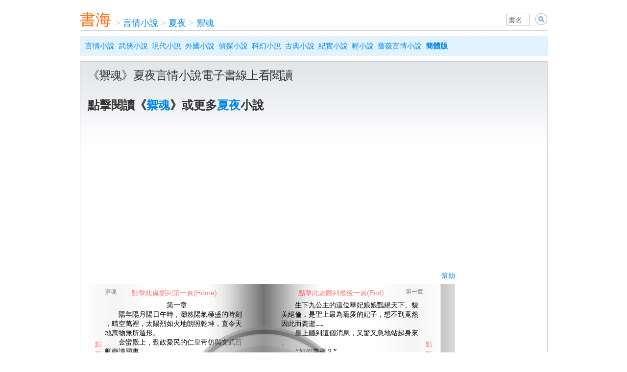

--- FILE ---
content_type: text/html; charset=utf-8
request_url: https://tw.shuhai.org/books/10473-%E5%BE%A1%E9%AD%82/
body_size: 7521
content:
<!DOCTYPE html><html lang="zh-hant"><head><title>《禦魂》夏夜小說線上看 - 書海</title><meta charset="utf-8" /><meta content="IE=edge" http-equiv="X-UA-Compatible" /><meta content="app-id=1618259401" name="apple-itunes-app" /><meta content="yes" name="apple-mobile-web-app-capable" /><meta content="telephone=no" name="format-detection" /><meta content="#fff" name="theme-color" /><meta content="width=device-width,initial-scale=1,shrink-to-fit=no" name="viewport" /><link href="/apple-touch-icon.png" rel="apple-touch-icon" /><link href="/apple-touch-icon.png" rel="icon" type="image/png" /><link href="/manifest.json" rel="manifest" /><link as="style" href="/assets/application-9b9a7fc0c948537537641d0bdd149813.css" media="all" onload="this.onload=null;this.rel=&#39;stylesheet&#39;" rel="preload" /><script src="/assets/book-c3ed6d13a45115ca0eace20bdaf998f6.js"></script><div id=""><script async="async" src="//cpro.baidustatic.com/cpro/ui/cm.js"></script></div><link href="https://tw.shuhai.org/books/10473-%E5%BE%A1%E9%AD%82/" rel="canonical" /><link href="https://www.shuhai.org/books/10473-%E5%BE%A1%E9%AD%82/" hreflang="zh-hans" rel="alternate" /><link href="https://tw.shuhai.org/books/10473-%E5%BE%A1%E9%AD%82/" hreflang="zh-hant" rel="alternate" /><link href="https://tw.shuhai.org/books/10473-%E5%BE%A1%E9%AD%82/" hreflang="x-default" rel="alternate" /><script type="application/ld+json">{"@context":"https://schema.org","@type":"BreadcrumbList","itemListElement":[{"@type":"ListItem","position":1,"name":"言情小說","item":"https://tw.shuhai.org/categories/1-%E8%A8%80%E6%83%85%E5%B0%8F%E8%AF%B4/"},{"@type":"ListItem","position":2,"name":"夏夜","item":"https://tw.shuhai.org/authors/3103-%E5%A4%8F%E5%A4%9C/"},{"@type":"ListItem","position":3,"name":"禦魂","item":"https://tw.shuhai.org/books/10473-%E5%BE%A1%E9%AD%82/"}]}</script><script async="" crossorigin="anonymous" src="https://pagead2.googlesyndication.com/pagead/js/adsbygoogle.js?client=ca-pub-8543159550507237"></script><script data-cfasync="false" nonce="bd04afe3-2d32-48c0-a0da-9b0edbb5ffce">try{(function(w,d){!function(j,k,l,m){if(j.zaraz)console.error("zaraz is loaded twice");else{j[l]=j[l]||{};j[l].executed=[];j.zaraz={deferred:[],listeners:[]};j.zaraz._v="5874";j.zaraz._n="bd04afe3-2d32-48c0-a0da-9b0edbb5ffce";j.zaraz.q=[];j.zaraz._f=function(n){return async function(){var o=Array.prototype.slice.call(arguments);j.zaraz.q.push({m:n,a:o})}};for(const p of["track","set","debug"])j.zaraz[p]=j.zaraz._f(p);j.zaraz.init=()=>{var q=k.getElementsByTagName(m)[0],r=k.createElement(m),s=k.getElementsByTagName("title")[0];s&&(j[l].t=k.getElementsByTagName("title")[0].text);j[l].x=Math.random();j[l].w=j.screen.width;j[l].h=j.screen.height;j[l].j=j.innerHeight;j[l].e=j.innerWidth;j[l].l=j.location.href;j[l].r=k.referrer;j[l].k=j.screen.colorDepth;j[l].n=k.characterSet;j[l].o=(new Date).getTimezoneOffset();if(j.dataLayer)for(const t of Object.entries(Object.entries(dataLayer).reduce((u,v)=>({...u[1],...v[1]}),{})))zaraz.set(t[0],t[1],{scope:"page"});j[l].q=[];for(;j.zaraz.q.length;){const w=j.zaraz.q.shift();j[l].q.push(w)}r.defer=!0;for(const x of[localStorage,sessionStorage])Object.keys(x||{}).filter(z=>z.startsWith("_zaraz_")).forEach(y=>{try{j[l]["z_"+y.slice(7)]=JSON.parse(x.getItem(y))}catch{j[l]["z_"+y.slice(7)]=x.getItem(y)}});r.referrerPolicy="origin";r.src="/cdn-cgi/zaraz/s.js?z="+btoa(encodeURIComponent(JSON.stringify(j[l])));q.parentNode.insertBefore(r,q)};["complete","interactive"].includes(k.readyState)?zaraz.init():j.addEventListener("DOMContentLoaded",zaraz.init)}}(w,d,"zarazData","script");window.zaraz._p=async d$=>new Promise(ea=>{if(d$){d$.e&&d$.e.forEach(eb=>{try{const ec=d.querySelector("script[nonce]"),ed=ec?.nonce||ec?.getAttribute("nonce"),ee=d.createElement("script");ed&&(ee.nonce=ed);ee.innerHTML=eb;ee.onload=()=>{d.head.removeChild(ee)};d.head.appendChild(ee)}catch(ef){console.error(`Error executing script: ${eb}\n`,ef)}});Promise.allSettled((d$.f||[]).map(eg=>fetch(eg[0],eg[1])))}ea()});zaraz._p({"e":["(function(w,d){})(window,document)"]});})(window,document)}catch(e){throw fetch("/cdn-cgi/zaraz/t"),e;};</script></head><body><div id="fixed_width" style="width: auto; max-width: 995px;"><div id="page"><div id="body"><div id="banner"><div class="topHdr"><div class="searchBox"><form action="/" id="artist_search_form" method="get" name="s" onsubmit="a=document.getElementById(&#39;artist_qp&#39;).value; if(a==&#39;&#39;) { event.returnValue = false; return false; } document.location.href = document.getElementById(&#39;search_type&#39;).value+encodeURIComponent(a)+&#39;/&#39;; event.returnValue = false; return false;"><span class="input"><input id="artist_qp" name="q" placeholder="書名" style="width: 3em;" type="text" value="" /></span>&nbsp;<select class="search_type" id="search_type" name="search_type" style="display: none; border: 1px solid silver; font-size: 14px; height: 24px; vertical-align: bottom;"><option selected="" value="/books/search/">小說</option></select>&nbsp;<input align="absbottom" class="image" src="[data-uri]%2FnSj1%2Fr6%2Bre3t9%2Ff3%2BDg4LS0tO7u7tvb28rKyrW1te3t7fLy8vPz89bW1ufn5%2Fz8%2FNHR0XWk177U7Hmm2Pj6%2Ffb29oKs23qn2Nra2vL2%2B7DL6Hel2OLr9tTi8urx%2BfP3%2B4iw3Iqx3bvS65y94vn7%2FaTD5anG5t3o9YOt24Cr2vX4%2FMXY7u70%2BtHh8s%2Ff8Yev3K%2FK6JO44I603sDV7bjQ6uXu95%2B%2F4%2BTt9%2Bvy%2BZ6%2F476%2Bvv7%2B%2F%2F%2F%2F%2FwAAAAAAACH5BAAAAAAALAAAAAAYABgAAAb%[base64]%2FQmkKQyPNBIdWFToUehQjzt5GPksUYEHHz9D3AjSM6dOlDFlzqRZE2dKlStZtnT5MqjIkSRLmjyJEgQAOw%3D%3D" style="vertical-align:bottom;" title="Search" type="image" value="Search" /></form></div><a href="/" style="float:left;width:65px;height:35px;font-size:32px;padding-top:8px;color:#FF690A;">書海</a><div class="topNav" style="position: relative; width: auto;"><ul><li><span class="sep">&nbsp;>&nbsp;</span><a href="/categories/1-%E8%A8%80%E6%83%85%E5%B0%8F%E8%AF%B4/">言情小說</a></li><li><span class="sep">&nbsp;>&nbsp;</span><a href="/authors/3103-%E5%A4%8F%E5%A4%9C/">夏夜</a></li><li><span class="sep">&nbsp;>&nbsp;</span><a href="/books/10473-%E5%BE%A1%E9%AD%82/">禦魂</a></li></ul></div></div></div><p class="user_hatch_bg" style="margin: 10px 0pt; padding: 5px 10px; font-size: 15px; line-height: 2;"><a href="/categories/1-%E8%A8%80%E6%83%85%E5%B0%8F%E8%AF%B4/">言情小說</a>&nbsp;&nbsp;<a href="/categories/2-%E6%AD%A6%E4%BE%A0%E5%B0%8F%E8%AF%B4/">武俠小說</a>&nbsp;&nbsp;<a href="/categories/3-%E7%8E%B0%E4%BB%A3%E5%B0%8F%E8%AF%B4/">現代小說</a>&nbsp;&nbsp;<a href="/categories/4-%E5%A4%96%E5%9B%BD%E5%B0%8F%E8%AF%B4/">外國小說</a>&nbsp;&nbsp;<a href="/categories/5-%E4%BE%A6%E6%8E%A2%E5%B0%8F%E8%AF%B4/">偵探小說</a>&nbsp;&nbsp;<a href="/categories/6-%E7%A7%91%E5%B9%BB%E5%B0%8F%E8%AF%B4/">科幻小說</a>&nbsp;&nbsp;<a href="/categories/7-%E5%8F%A4%E5%85%B8%E5%B0%8F%E8%AF%B4/">古典小說</a>&nbsp;&nbsp;<a href="/categories/9-%E7%BA%AA%E5%AE%9E%E5%B0%8F%E8%AF%B4/">紀實小說</a>&nbsp;&nbsp;<a href="https://lnovel.tw">輕小說</a>&nbsp;&nbsp;<a href="https://qiangwei.org">薔薇言情小說</a>&nbsp;&nbsp;<a href="https://www.shuhai.org/books/10473-%E5%BE%A1%E9%AD%82/"><strong>簡體版</strong></a></p><div style="clear: both;"></div><div><div><div id="main_full"><div class="padded_container"><h2>《禦魂》夏夜言情小說電子書線上看閱讀</h2><p style="margin: 30px 0; font-size: 24px; line-height: 1.5;"><strong>點擊閱讀《<a href="https://bailushuyuan.org/novel/traditional/books/10473">禦魂</a>》或更多<a href="https://bailushuyuan.org/novel/traditional/authors/3103">夏夜</a>小說</strong></p><div class="book-page"><div style="float:left;width:750px;position:relative;"><div style="width:750px;margin:0 auto;"><div id="notice" style="width:400px;padding:3px;float:left;color:red;">&nbsp;</div><div style="float:right;"><a class="share" href="#" onclick="document.getElementById(&#39;playbutton&#39;).style.display = &#39;block&#39;;return false;">幫助</a></div><div class="clear" style="clear:both;"></div></div><table id="fullpage"><tr><td id="leftpart"></td><td><table id="mainpart"><tr><td id="leftedge" rowspan="3" title="點擊此處翻到前一頁 &lt;-"></td><td id="lefthead" title="點擊此處翻到第一頁(Home)">禦魂</td><td id="leftcentre" rowspan="3" title="點擊書頁邊緣翻頁"></td><td id="rightcentre" rowspan="3" title="點擊書頁邊緣翻頁"></td><td id="righthead" title="點擊此處翻到最後一頁(End)">第一章</td><td id="rightedge" rowspan="3" title="點擊此處翻到後一頁 -&gt;"></td></tr><tr><td id="leftmain">    　　　　　　　　　第一章<br />　　陽年陽月陽日午時，灝然陽氣極盛的時刻<br />，晴空萬裡，太陽烈如火地朗照乾坤，直令天<br />地萬物無所遁形。<br />　　金蠻殿上，勤政愛民的仁皇帝仍與文武百<br />卿商議國事。<br />　　刹時，日色瞬間沉合，天地異變——<br />　　朝中眾人只見四周頓時漆黑一片，飛沙走<br />石、狂風驟雨直襲大殿。<br />　　黑暗中，仿佛隱隱聽得見鬼哭神號之聲…<br />…<br />　　就在眾人驚疑不定之際，幾名宮人十分狼<br />狽地衝入大殿中——<br />　　“皇……皇上……”<br />　　從他們喘急不已的聲調中，很明顯地可聽<br />出一絲驚慌的意味。<br />　　“什麼事，快快奏來！”皇上急切地喝問<br />。<br />　　不知為何，他竟有一種不祥的預感……<br />　　“稟皇上……賀喜皇上，九公主順利降生<br />了。”<br />　　眾官聽聞此言，正要向皇上道喜，豈料那<br />幾個宮人又接著說出一個驚天惡耗——<br />　　“但是……華妃娘娘……薨逝了……”<br />　　“什麼！？”眾人大驚。</td><td id="rightmain">　　生下九公主的這位華妃娘娘豔絕天下、貌<br />美絕倫，是聖上最為寵愛的妃子，想不到竟然<br />因此而薨逝……<br />　　皇上聽到這個消息，又驚又急地站起身來<br />。<br />　　“如何薨逝？”<br />　　不可能是難產吧……華妃分娩之前，宮中<br />禦醫明明說情況良好，如何現在竟然……<br />　　倘若真是難產，他定要把那些庸醫—一處<br />死。<br />　　“奴才不清楚……現在後宮一片混亂，皇<br />後娘娘命奴才速來請萬歲爺移駕後宮觀視，似<br />乎……似乎華妃娘娘死得不尋常……”<br />　　皇上等不及聽完，立刻轉身朝後宮而去，<br />顧不得四周視線難明的昏晦。<br />　　“這是怎麼回事？”<br />　　來到翠華宮，一見躺在錦床上的華妃，皇<br />上不禁大驚失色、倒退三尺。<br />　　華妃娘娘早已薨逝多時，只見她玉容慘暗<br />，七孔滲出黑血，死狀甚慘。<br />　　皇後連忙扶住皇上。<br />　　“臣妾也不明白，華主兒產下九公主之後<br />，就變成這個樣子……”<br />　　話說到此，忽然一陣冷風襲至，皇後瑟縮<br />了一下，不禁住了口。</td></tr><tr><td id="leftfoot" title="點擊此處翻到前十頁(PgUp)">1</td><td id="rightfoot" title="點擊此處翻到後十頁(PgDn)">2</td></tr></table></td><td id="rightpart"></td></tr></table><div style="margin:15px auto; width:750px;">選擇章節：<span id="chapter_select_wrapper"><select id="chapter_select" onchange="reader.change(parseInt(this.options[this.selectedIndex].value));" style="width:600px;"><option value="1">p1 - 第一章</option></select></span></div><div style="margin:15px auto; width:750px;">分享到&nbsp;<a class="icon icon_facebook" href="#" onclick="share(&#39;facebook&#39;);this.blur();return false;">Facebook</a><a class="icon icon_twitter" href="#" onclick="share(&#39;twitter&#39;);this.blur();return false;">Twitter</a><a class="icon icon_plurk" href="#" onclick="share(&#39;plurk&#39;);this.blur();return false;">Plurk</a></div><div id="playbutton" onmousedown="reader.load();document.getElementById(&#39;playbutton&#39;).style.display = &#39;none&#39;;" style="cursor:pointer; position:absolute; width:100%; height:100%; top:0pt; left:0pt; filter:alpha(opacity=50); opacity:0.50; z-index:999999;"><div style="position:relative;color:red;"><div style="position:absolute;top:35px;left:90px;">點擊此處翻到第一頁(Home)</div><div style="position:absolute;top:35px;left:430px;">點擊此處翻到最後一頁(End)</div><div style="position:absolute;top:545px;left:90px;">點擊此處翻到前十頁(PageUp)</div><div style="position:absolute;top:545px;left:430px;">點擊此處翻到後十頁(PageDown)</div><div style="position:absolute;top:140px;left:15px;width:10px;">點擊此處翻到前一頁&lt;-</div><div style="position:absolute;top:140px;left:690px;width:10px;">點擊此處翻到後一頁-&gt;或空格</div></div><div style="top: 115px; left: 180px; position: absolute; width: 362px; height: 362px; background: url(&#39;/images/book/playbutton.gif&#39;) repeat scroll 0 0;"></div></div></div><div style="float:right;width:160px;height:600px;"><div class="_m01pzbljt8"></div><script>(window.slotbydup = window.slotbydup || []).push({ id: "u7003448", container: "_m01pzbljt8", async: true })</script><script async="async" defer="defer" src="//cpro.baidustatic.com/cpro/ui/cm.js" type="text/javascript"></script></div><div style="clear:both"></div><script>var book = {"id":10473,"title":"禦魂","number":199,"author":"夏夜","category":"言情小說","uri":"/resources/pub2/%E8%A8%80%E6%83%85%E5%B0%8F%E8%AF%B4/%E5%A4%8F%E5%A4%9C/%E5%BE%A1%E9%AD%82.xbk","chapters":[[1,"第一章"],""],"pages":[]}
if (location.host.match('tw.shuhai.org')) book.uri = book.uri.replace('/resources/', '/resources_tw/')</script></div><style type="text/css">@media (max-width: 820px){.book-page{display:none}}</style><h2>小說推薦</h2><a class="book_link" href="/articles/28/" style="display: block; float: none; width: auto;">從俄羅斯文學作品中探析俄羅斯民族性格</a><a class="book_link" href="/articles/43/" style="display: block; float: none; width: auto;">讀川端康成《雪國》的物哀之美</a><div style="clear:both"></div><h2>其它作品</h2><a class="book_link" href="/books/10483-%E7%9B%AF%E4%B8%8A%E9%85%B7%E9%85%B7%E7%94%B7/">盯上酷酷男</a><a class="book_link" href="/books/10473-%E5%BE%A1%E9%AD%82/">禦魂</a><a class="book_link" href="/books/10481-%E7%88%B1%E6%83%85%E5%9C%A8%E6%B7%B1%E5%A4%9C%E5%AE%88%E5%80%99/">愛情在深夜守候</a><a class="book_link" href="/books/10482-%E7%8B%90%E7%8B%B8%E7%B2%BE%E5%87%BA%E5%AB%81/">狐狸精出嫁</a><a class="book_link" href="/books/10475-%E6%83%85%E9%94%81%E5%8D%83%E5%AF%BB/">情鎖千尋</a><a class="book_link" href="/books/10470-%E5%86%92%E7%89%8C%E5%A5%B3%E5%8F%8B/">冒牌女友</a><a class="book_link" href="/books/10484-%E9%94%99%E6%81%8B/">錯戀</a><a class="book_link" href="/books/10477-%E6%8C%91%E6%83%85%E5%B8%9D%E5%90%9B/">挑情帝君</a><a class="book_link" href="/books/10479-%E6%96%A9%E6%83%85%E5%8A%AB/">斬情劫</a><a class="book_link" href="/books/10478-%E6%8C%9F%E6%8C%81%E5%B0%8F%E5%85%AC%E4%B8%BB/">挾持小公主</a><a class="book_link" href="/books/10480-%E6%9F%93%E5%B0%98%E5%A4%A9%E4%BD%BF/">染塵天使</a><a class="book_link" href="/books/10472-%E5%A7%BD%E5%A9%B3%E5%A8%83%E5%A8%83/">姽嫿娃娃</a><a class="book_link" href="/books/10476-%E6%84%81%E5%BF%83%E7%BE%8E%E4%BA%BA/">愁心美人</a><a class="book_link" href="/books/10474-%E6%81%A8%E6%83%85%E8%B4%9D%E5%8B%92/">恨情貝勒</a><a class="book_link" href="/books/10471-%E5%88%B0%E7%A7%A6%E6%9C%9D%E6%89%BE%E8%80%81%E5%85%AC/">到秦朝找老公</a><div style="clear:both"></div><h2>PTT推薦</h2><a class="book_link" href="https://pttweb.tw/C_Chat/M.1546912447.A.374" style="display: block; float: none; width: auto;">[問題] 境界觸發者：是光魂還是護城盾防禦力高?</a><a class="book_link" href="https://pttweb.tw/Onmyoji/M.1493779232.A.8DD" style="display: block; float: none; width: auto;">[問題] 防禦％禦魂要留嗎?</a><a class="book_link" href="https://pttweb.tw/DNF/M.1181058021.A.1F4" style="display: block; float: none; width: auto;">[問題] 嗜魂需要點防禦嗎</a><a class="book_link" href="https://pttweb.tw/miHoYo/M.1573561716.A.9CF" style="display: block; float: none; width: auto;">[攻略] 地藏禦魂(地藏)戰場作業</a><a class="book_link" href="https://pttweb.tw/Gamesale/M.1634541454.A.BD1" style="display: block; float: none; width: auto;">[NS  ] 售 薩爾達禦天 PS4死亡擱淺 黑魂re</a></div></div></div></div><p class="user_hatch_bg" style="margin: 10px 0pt; padding: 5px 10px; font-size: 15px; line-height: 2;"><a href="/categories/1-%E8%A8%80%E6%83%85%E5%B0%8F%E8%AF%B4/">言情小說</a>&nbsp;&nbsp;<a href="/categories/2-%E6%AD%A6%E4%BE%A0%E5%B0%8F%E8%AF%B4/">武俠小說</a>&nbsp;&nbsp;<a href="/categories/3-%E7%8E%B0%E4%BB%A3%E5%B0%8F%E8%AF%B4/">現代小說</a>&nbsp;&nbsp;<a href="/categories/4-%E5%A4%96%E5%9B%BD%E5%B0%8F%E8%AF%B4/">外國小說</a>&nbsp;&nbsp;<a href="/categories/5-%E4%BE%A6%E6%8E%A2%E5%B0%8F%E8%AF%B4/">偵探小說</a>&nbsp;&nbsp;<a href="/categories/6-%E7%A7%91%E5%B9%BB%E5%B0%8F%E8%AF%B4/">科幻小說</a>&nbsp;&nbsp;<a href="/categories/7-%E5%8F%A4%E5%85%B8%E5%B0%8F%E8%AF%B4/">古典小說</a>&nbsp;&nbsp;<a href="/categories/9-%E7%BA%AA%E5%AE%9E%E5%B0%8F%E8%AF%B4/">紀實小說</a>&nbsp;&nbsp;<a href="https://lnovel.tw">輕小說</a>&nbsp;&nbsp;<a href="https://qiangwei.org">薔薇言情小說</a>&nbsp;&nbsp;<a href="https://www.shuhai.org/books/10473-%E5%BE%A1%E9%AD%82/"><strong>簡體版</strong></a></p><div id="footer"><div id="footer_main"><ul><li>&copy; 2016&nbsp;<span class="text_logo"><a class="text_logo" href="/">書海</a></span></li></ul><div id="footer_tm" style="line-height:1.4em; padding-top:12px; color:gray;">&nbsp;</div></div></div></div></div></div><script defer src="https://static.cloudflareinsights.com/beacon.min.js/vcd15cbe7772f49c399c6a5babf22c1241717689176015" integrity="sha512-ZpsOmlRQV6y907TI0dKBHq9Md29nnaEIPlkf84rnaERnq6zvWvPUqr2ft8M1aS28oN72PdrCzSjY4U6VaAw1EQ==" data-cf-beacon='{"version":"2024.11.0","token":"7b4d207679a2448890abe579c1d3e72f","r":1,"server_timing":{"name":{"cfCacheStatus":true,"cfEdge":true,"cfExtPri":true,"cfL4":true,"cfOrigin":true,"cfSpeedBrain":true},"location_startswith":null}}' crossorigin="anonymous"></script>
</body></html>

--- FILE ---
content_type: text/html; charset=utf-8
request_url: https://www.google.com/recaptcha/api2/aframe
body_size: 267
content:
<!DOCTYPE HTML><html><head><meta http-equiv="content-type" content="text/html; charset=UTF-8"></head><body><script nonce="mKSBofkNKRL6TbEh6YbS9g">/** Anti-fraud and anti-abuse applications only. See google.com/recaptcha */ try{var clients={'sodar':'https://pagead2.googlesyndication.com/pagead/sodar?'};window.addEventListener("message",function(a){try{if(a.source===window.parent){var b=JSON.parse(a.data);var c=clients[b['id']];if(c){var d=document.createElement('img');d.src=c+b['params']+'&rc='+(localStorage.getItem("rc::a")?sessionStorage.getItem("rc::b"):"");window.document.body.appendChild(d);sessionStorage.setItem("rc::e",parseInt(sessionStorage.getItem("rc::e")||0)+1);localStorage.setItem("rc::h",'1769596885214');}}}catch(b){}});window.parent.postMessage("_grecaptcha_ready", "*");}catch(b){}</script></body></html>